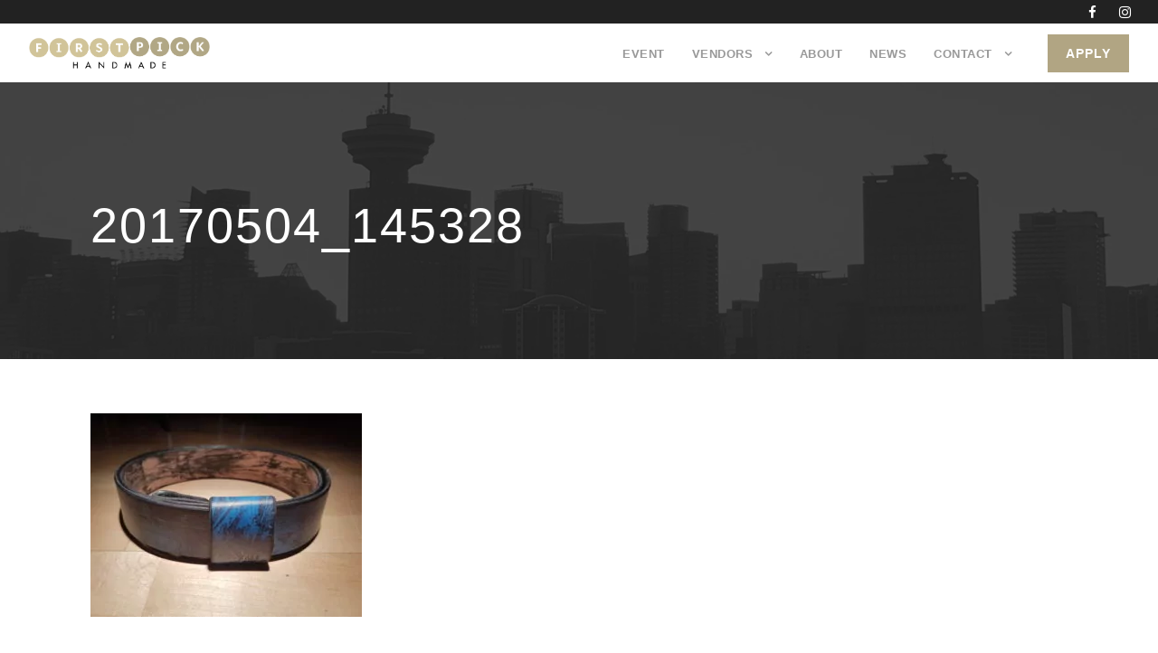

--- FILE ---
content_type: text/html; charset=UTF-8
request_url: https://www.firstpickhandmade.com/personnel/krsd-cursed-leather/20170504_145328/
body_size: 11320
content:
<!DOCTYPE html>
<html lang="en-CA" class="no-js">
<head>
	<meta charset="UTF-8">
	<meta name="viewport" content="width=device-width, initial-scale=1">
	<link rel="profile" href="https://gmpg.org/xfn/11">
	<link rel="pingback" href="https://www.firstpickhandmade.com/xmlrpc.php">
	<meta name='robots' content='index, follow, max-image-preview:large, max-snippet:-1, max-video-preview:-1' />

	<!-- This site is optimized with the Yoast SEO plugin v26.5 - https://yoast.com/wordpress/plugins/seo/ -->
	<title>20170504_145328 - First Pick Handmade</title>
	<link rel="canonical" href="https://www.firstpickhandmade.com/personnel/krsd-cursed-leather/20170504_145328/" />
	<meta property="og:locale" content="en_US" />
	<meta property="og:type" content="article" />
	<meta property="og:title" content="20170504_145328 - First Pick Handmade" />
	<meta property="og:url" content="https://www.firstpickhandmade.com/personnel/krsd-cursed-leather/20170504_145328/" />
	<meta property="og:site_name" content="First Pick Handmade" />
	<meta property="og:image" content="https://www.firstpickhandmade.com/personnel/krsd-cursed-leather/20170504_145328" />
	<meta property="og:image:width" content="750" />
	<meta property="og:image:height" content="563" />
	<meta property="og:image:type" content="image/jpeg" />
	<meta name="twitter:card" content="summary_large_image" />
	<script type="application/ld+json" class="yoast-schema-graph">{"@context":"https://schema.org","@graph":[{"@type":"WebPage","@id":"https://www.firstpickhandmade.com/personnel/krsd-cursed-leather/20170504_145328/","url":"https://www.firstpickhandmade.com/personnel/krsd-cursed-leather/20170504_145328/","name":"20170504_145328 - First Pick Handmade","isPartOf":{"@id":"https://www.firstpickhandmade.com/#website"},"primaryImageOfPage":{"@id":"https://www.firstpickhandmade.com/personnel/krsd-cursed-leather/20170504_145328/#primaryimage"},"image":{"@id":"https://www.firstpickhandmade.com/personnel/krsd-cursed-leather/20170504_145328/#primaryimage"},"thumbnailUrl":"https://www.firstpickhandmade.com/wp-content/uploads/2018/02/20170504_145328.jpg","datePublished":"2018-02-16T20:17:22+00:00","breadcrumb":{"@id":"https://www.firstpickhandmade.com/personnel/krsd-cursed-leather/20170504_145328/#breadcrumb"},"inLanguage":"en-CA","potentialAction":[{"@type":"ReadAction","target":["https://www.firstpickhandmade.com/personnel/krsd-cursed-leather/20170504_145328/"]}]},{"@type":"ImageObject","inLanguage":"en-CA","@id":"https://www.firstpickhandmade.com/personnel/krsd-cursed-leather/20170504_145328/#primaryimage","url":"https://www.firstpickhandmade.com/wp-content/uploads/2018/02/20170504_145328.jpg","contentUrl":"https://www.firstpickhandmade.com/wp-content/uploads/2018/02/20170504_145328.jpg","width":750,"height":563},{"@type":"BreadcrumbList","@id":"https://www.firstpickhandmade.com/personnel/krsd-cursed-leather/20170504_145328/#breadcrumb","itemListElement":[{"@type":"ListItem","position":1,"name":"Home","item":"https://www.firstpickhandmade.com/"},{"@type":"ListItem","position":2,"name":"KRSD (cursed) Leather","item":"https://www.firstpickhandmade.com/personnel/krsd-cursed-leather/"},{"@type":"ListItem","position":3,"name":"20170504_145328"}]},{"@type":"WebSite","@id":"https://www.firstpickhandmade.com/#website","url":"https://www.firstpickhandmade.com/","name":"First Pick Handmade","description":"Local indie fashion","potentialAction":[{"@type":"SearchAction","target":{"@type":"EntryPoint","urlTemplate":"https://www.firstpickhandmade.com/?s={search_term_string}"},"query-input":{"@type":"PropertyValueSpecification","valueRequired":true,"valueName":"search_term_string"}}],"inLanguage":"en-CA"}]}</script>
	<!-- / Yoast SEO plugin. -->


<link rel='dns-prefetch' href='//fonts.googleapis.com' />
<style id='wp-img-auto-sizes-contain-inline-css' type='text/css'>
img:is([sizes=auto i],[sizes^="auto," i]){contain-intrinsic-size:3000px 1500px}
/*# sourceURL=wp-img-auto-sizes-contain-inline-css */
</style>
<link rel='stylesheet' id='sbi_styles-css' href='https://www.firstpickhandmade.com/wp-content/plugins/instagram-feed/css/sbi-styles.min.css?ver=6.10.0' type='text/css' media='all' />
<style id='wp-block-library-inline-css' type='text/css'>
:root{--wp-block-synced-color:#7a00df;--wp-block-synced-color--rgb:122,0,223;--wp-bound-block-color:var(--wp-block-synced-color);--wp-editor-canvas-background:#ddd;--wp-admin-theme-color:#007cba;--wp-admin-theme-color--rgb:0,124,186;--wp-admin-theme-color-darker-10:#006ba1;--wp-admin-theme-color-darker-10--rgb:0,107,160.5;--wp-admin-theme-color-darker-20:#005a87;--wp-admin-theme-color-darker-20--rgb:0,90,135;--wp-admin-border-width-focus:2px}@media (min-resolution:192dpi){:root{--wp-admin-border-width-focus:1.5px}}.wp-element-button{cursor:pointer}:root .has-very-light-gray-background-color{background-color:#eee}:root .has-very-dark-gray-background-color{background-color:#313131}:root .has-very-light-gray-color{color:#eee}:root .has-very-dark-gray-color{color:#313131}:root .has-vivid-green-cyan-to-vivid-cyan-blue-gradient-background{background:linear-gradient(135deg,#00d084,#0693e3)}:root .has-purple-crush-gradient-background{background:linear-gradient(135deg,#34e2e4,#4721fb 50%,#ab1dfe)}:root .has-hazy-dawn-gradient-background{background:linear-gradient(135deg,#faaca8,#dad0ec)}:root .has-subdued-olive-gradient-background{background:linear-gradient(135deg,#fafae1,#67a671)}:root .has-atomic-cream-gradient-background{background:linear-gradient(135deg,#fdd79a,#004a59)}:root .has-nightshade-gradient-background{background:linear-gradient(135deg,#330968,#31cdcf)}:root .has-midnight-gradient-background{background:linear-gradient(135deg,#020381,#2874fc)}:root{--wp--preset--font-size--normal:16px;--wp--preset--font-size--huge:42px}.has-regular-font-size{font-size:1em}.has-larger-font-size{font-size:2.625em}.has-normal-font-size{font-size:var(--wp--preset--font-size--normal)}.has-huge-font-size{font-size:var(--wp--preset--font-size--huge)}.has-text-align-center{text-align:center}.has-text-align-left{text-align:left}.has-text-align-right{text-align:right}.has-fit-text{white-space:nowrap!important}#end-resizable-editor-section{display:none}.aligncenter{clear:both}.items-justified-left{justify-content:flex-start}.items-justified-center{justify-content:center}.items-justified-right{justify-content:flex-end}.items-justified-space-between{justify-content:space-between}.screen-reader-text{border:0;clip-path:inset(50%);height:1px;margin:-1px;overflow:hidden;padding:0;position:absolute;width:1px;word-wrap:normal!important}.screen-reader-text:focus{background-color:#ddd;clip-path:none;color:#444;display:block;font-size:1em;height:auto;left:5px;line-height:normal;padding:15px 23px 14px;text-decoration:none;top:5px;width:auto;z-index:100000}html :where(.has-border-color){border-style:solid}html :where([style*=border-top-color]){border-top-style:solid}html :where([style*=border-right-color]){border-right-style:solid}html :where([style*=border-bottom-color]){border-bottom-style:solid}html :where([style*=border-left-color]){border-left-style:solid}html :where([style*=border-width]){border-style:solid}html :where([style*=border-top-width]){border-top-style:solid}html :where([style*=border-right-width]){border-right-style:solid}html :where([style*=border-bottom-width]){border-bottom-style:solid}html :where([style*=border-left-width]){border-left-style:solid}html :where(img[class*=wp-image-]){height:auto;max-width:100%}:where(figure){margin:0 0 1em}html :where(.is-position-sticky){--wp-admin--admin-bar--position-offset:var(--wp-admin--admin-bar--height,0px)}@media screen and (max-width:600px){html :where(.is-position-sticky){--wp-admin--admin-bar--position-offset:0px}}

/*# sourceURL=wp-block-library-inline-css */
</style><style id='global-styles-inline-css' type='text/css'>
:root{--wp--preset--aspect-ratio--square: 1;--wp--preset--aspect-ratio--4-3: 4/3;--wp--preset--aspect-ratio--3-4: 3/4;--wp--preset--aspect-ratio--3-2: 3/2;--wp--preset--aspect-ratio--2-3: 2/3;--wp--preset--aspect-ratio--16-9: 16/9;--wp--preset--aspect-ratio--9-16: 9/16;--wp--preset--color--black: #000000;--wp--preset--color--cyan-bluish-gray: #abb8c3;--wp--preset--color--white: #ffffff;--wp--preset--color--pale-pink: #f78da7;--wp--preset--color--vivid-red: #cf2e2e;--wp--preset--color--luminous-vivid-orange: #ff6900;--wp--preset--color--luminous-vivid-amber: #fcb900;--wp--preset--color--light-green-cyan: #7bdcb5;--wp--preset--color--vivid-green-cyan: #00d084;--wp--preset--color--pale-cyan-blue: #8ed1fc;--wp--preset--color--vivid-cyan-blue: #0693e3;--wp--preset--color--vivid-purple: #9b51e0;--wp--preset--gradient--vivid-cyan-blue-to-vivid-purple: linear-gradient(135deg,rgb(6,147,227) 0%,rgb(155,81,224) 100%);--wp--preset--gradient--light-green-cyan-to-vivid-green-cyan: linear-gradient(135deg,rgb(122,220,180) 0%,rgb(0,208,130) 100%);--wp--preset--gradient--luminous-vivid-amber-to-luminous-vivid-orange: linear-gradient(135deg,rgb(252,185,0) 0%,rgb(255,105,0) 100%);--wp--preset--gradient--luminous-vivid-orange-to-vivid-red: linear-gradient(135deg,rgb(255,105,0) 0%,rgb(207,46,46) 100%);--wp--preset--gradient--very-light-gray-to-cyan-bluish-gray: linear-gradient(135deg,rgb(238,238,238) 0%,rgb(169,184,195) 100%);--wp--preset--gradient--cool-to-warm-spectrum: linear-gradient(135deg,rgb(74,234,220) 0%,rgb(151,120,209) 20%,rgb(207,42,186) 40%,rgb(238,44,130) 60%,rgb(251,105,98) 80%,rgb(254,248,76) 100%);--wp--preset--gradient--blush-light-purple: linear-gradient(135deg,rgb(255,206,236) 0%,rgb(152,150,240) 100%);--wp--preset--gradient--blush-bordeaux: linear-gradient(135deg,rgb(254,205,165) 0%,rgb(254,45,45) 50%,rgb(107,0,62) 100%);--wp--preset--gradient--luminous-dusk: linear-gradient(135deg,rgb(255,203,112) 0%,rgb(199,81,192) 50%,rgb(65,88,208) 100%);--wp--preset--gradient--pale-ocean: linear-gradient(135deg,rgb(255,245,203) 0%,rgb(182,227,212) 50%,rgb(51,167,181) 100%);--wp--preset--gradient--electric-grass: linear-gradient(135deg,rgb(202,248,128) 0%,rgb(113,206,126) 100%);--wp--preset--gradient--midnight: linear-gradient(135deg,rgb(2,3,129) 0%,rgb(40,116,252) 100%);--wp--preset--font-size--small: 13px;--wp--preset--font-size--medium: 20px;--wp--preset--font-size--large: 36px;--wp--preset--font-size--x-large: 42px;--wp--preset--spacing--20: 0.44rem;--wp--preset--spacing--30: 0.67rem;--wp--preset--spacing--40: 1rem;--wp--preset--spacing--50: 1.5rem;--wp--preset--spacing--60: 2.25rem;--wp--preset--spacing--70: 3.38rem;--wp--preset--spacing--80: 5.06rem;--wp--preset--shadow--natural: 6px 6px 9px rgba(0, 0, 0, 0.2);--wp--preset--shadow--deep: 12px 12px 50px rgba(0, 0, 0, 0.4);--wp--preset--shadow--sharp: 6px 6px 0px rgba(0, 0, 0, 0.2);--wp--preset--shadow--outlined: 6px 6px 0px -3px rgb(255, 255, 255), 6px 6px rgb(0, 0, 0);--wp--preset--shadow--crisp: 6px 6px 0px rgb(0, 0, 0);}:where(.is-layout-flex){gap: 0.5em;}:where(.is-layout-grid){gap: 0.5em;}body .is-layout-flex{display: flex;}.is-layout-flex{flex-wrap: wrap;align-items: center;}.is-layout-flex > :is(*, div){margin: 0;}body .is-layout-grid{display: grid;}.is-layout-grid > :is(*, div){margin: 0;}:where(.wp-block-columns.is-layout-flex){gap: 2em;}:where(.wp-block-columns.is-layout-grid){gap: 2em;}:where(.wp-block-post-template.is-layout-flex){gap: 1.25em;}:where(.wp-block-post-template.is-layout-grid){gap: 1.25em;}.has-black-color{color: var(--wp--preset--color--black) !important;}.has-cyan-bluish-gray-color{color: var(--wp--preset--color--cyan-bluish-gray) !important;}.has-white-color{color: var(--wp--preset--color--white) !important;}.has-pale-pink-color{color: var(--wp--preset--color--pale-pink) !important;}.has-vivid-red-color{color: var(--wp--preset--color--vivid-red) !important;}.has-luminous-vivid-orange-color{color: var(--wp--preset--color--luminous-vivid-orange) !important;}.has-luminous-vivid-amber-color{color: var(--wp--preset--color--luminous-vivid-amber) !important;}.has-light-green-cyan-color{color: var(--wp--preset--color--light-green-cyan) !important;}.has-vivid-green-cyan-color{color: var(--wp--preset--color--vivid-green-cyan) !important;}.has-pale-cyan-blue-color{color: var(--wp--preset--color--pale-cyan-blue) !important;}.has-vivid-cyan-blue-color{color: var(--wp--preset--color--vivid-cyan-blue) !important;}.has-vivid-purple-color{color: var(--wp--preset--color--vivid-purple) !important;}.has-black-background-color{background-color: var(--wp--preset--color--black) !important;}.has-cyan-bluish-gray-background-color{background-color: var(--wp--preset--color--cyan-bluish-gray) !important;}.has-white-background-color{background-color: var(--wp--preset--color--white) !important;}.has-pale-pink-background-color{background-color: var(--wp--preset--color--pale-pink) !important;}.has-vivid-red-background-color{background-color: var(--wp--preset--color--vivid-red) !important;}.has-luminous-vivid-orange-background-color{background-color: var(--wp--preset--color--luminous-vivid-orange) !important;}.has-luminous-vivid-amber-background-color{background-color: var(--wp--preset--color--luminous-vivid-amber) !important;}.has-light-green-cyan-background-color{background-color: var(--wp--preset--color--light-green-cyan) !important;}.has-vivid-green-cyan-background-color{background-color: var(--wp--preset--color--vivid-green-cyan) !important;}.has-pale-cyan-blue-background-color{background-color: var(--wp--preset--color--pale-cyan-blue) !important;}.has-vivid-cyan-blue-background-color{background-color: var(--wp--preset--color--vivid-cyan-blue) !important;}.has-vivid-purple-background-color{background-color: var(--wp--preset--color--vivid-purple) !important;}.has-black-border-color{border-color: var(--wp--preset--color--black) !important;}.has-cyan-bluish-gray-border-color{border-color: var(--wp--preset--color--cyan-bluish-gray) !important;}.has-white-border-color{border-color: var(--wp--preset--color--white) !important;}.has-pale-pink-border-color{border-color: var(--wp--preset--color--pale-pink) !important;}.has-vivid-red-border-color{border-color: var(--wp--preset--color--vivid-red) !important;}.has-luminous-vivid-orange-border-color{border-color: var(--wp--preset--color--luminous-vivid-orange) !important;}.has-luminous-vivid-amber-border-color{border-color: var(--wp--preset--color--luminous-vivid-amber) !important;}.has-light-green-cyan-border-color{border-color: var(--wp--preset--color--light-green-cyan) !important;}.has-vivid-green-cyan-border-color{border-color: var(--wp--preset--color--vivid-green-cyan) !important;}.has-pale-cyan-blue-border-color{border-color: var(--wp--preset--color--pale-cyan-blue) !important;}.has-vivid-cyan-blue-border-color{border-color: var(--wp--preset--color--vivid-cyan-blue) !important;}.has-vivid-purple-border-color{border-color: var(--wp--preset--color--vivid-purple) !important;}.has-vivid-cyan-blue-to-vivid-purple-gradient-background{background: var(--wp--preset--gradient--vivid-cyan-blue-to-vivid-purple) !important;}.has-light-green-cyan-to-vivid-green-cyan-gradient-background{background: var(--wp--preset--gradient--light-green-cyan-to-vivid-green-cyan) !important;}.has-luminous-vivid-amber-to-luminous-vivid-orange-gradient-background{background: var(--wp--preset--gradient--luminous-vivid-amber-to-luminous-vivid-orange) !important;}.has-luminous-vivid-orange-to-vivid-red-gradient-background{background: var(--wp--preset--gradient--luminous-vivid-orange-to-vivid-red) !important;}.has-very-light-gray-to-cyan-bluish-gray-gradient-background{background: var(--wp--preset--gradient--very-light-gray-to-cyan-bluish-gray) !important;}.has-cool-to-warm-spectrum-gradient-background{background: var(--wp--preset--gradient--cool-to-warm-spectrum) !important;}.has-blush-light-purple-gradient-background{background: var(--wp--preset--gradient--blush-light-purple) !important;}.has-blush-bordeaux-gradient-background{background: var(--wp--preset--gradient--blush-bordeaux) !important;}.has-luminous-dusk-gradient-background{background: var(--wp--preset--gradient--luminous-dusk) !important;}.has-pale-ocean-gradient-background{background: var(--wp--preset--gradient--pale-ocean) !important;}.has-electric-grass-gradient-background{background: var(--wp--preset--gradient--electric-grass) !important;}.has-midnight-gradient-background{background: var(--wp--preset--gradient--midnight) !important;}.has-small-font-size{font-size: var(--wp--preset--font-size--small) !important;}.has-medium-font-size{font-size: var(--wp--preset--font-size--medium) !important;}.has-large-font-size{font-size: var(--wp--preset--font-size--large) !important;}.has-x-large-font-size{font-size: var(--wp--preset--font-size--x-large) !important;}
/*# sourceURL=global-styles-inline-css */
</style>

<style id='classic-theme-styles-inline-css' type='text/css'>
/*! This file is auto-generated */
.wp-block-button__link{color:#fff;background-color:#32373c;border-radius:9999px;box-shadow:none;text-decoration:none;padding:calc(.667em + 2px) calc(1.333em + 2px);font-size:1.125em}.wp-block-file__button{background:#32373c;color:#fff;text-decoration:none}
/*# sourceURL=/wp-includes/css/classic-themes.min.css */
</style>
<link rel='stylesheet' id='contact-form-7-css' href='https://www.firstpickhandmade.com/wp-content/plugins/contact-form-7/includes/css/styles.css?ver=6.1.4' type='text/css' media='all' />
<link rel='stylesheet' id='gdlr-core-google-font-css' href='https://fonts.googleapis.com/css?family=Open+Sans%3A300%2C300italic%2Cregular%2Citalic%2C600%2C600italic%2C700%2C700italic%2C800%2C800italic&#038;subset=cyrillic-ext%2Cvietnamese%2Clatin%2Ccyrillic%2Cgreek-ext%2Clatin-ext%2Cgreek&#038;ver=6.9' type='text/css' media='all' />
<link rel='stylesheet' id='gdlr-core-plugin-css' href='https://www.firstpickhandmade.com/wp-content/plugins/goodlayers-core/plugins/combine/style.css?ver=6.9' type='text/css' media='all' />
<link rel='stylesheet' id='gdlr-core-page-builder-css' href='https://www.firstpickhandmade.com/wp-content/plugins/goodlayers-core/include/css/page-builder.css?ver=6.9' type='text/css' media='all' />
<link rel='stylesheet' id='infinite-style-core-css' href='https://www.firstpickhandmade.com/wp-content/themes/infinite/css/style-core.css?ver=6.9' type='text/css' media='all' />
<link rel='stylesheet' id='infinite-custom-style-css' href='https://www.firstpickhandmade.com/wp-content/uploads/gdlr-style-custom.css?1739920795&#038;ver=6.9' type='text/css' media='all' />
<script type="text/javascript" src="https://www.firstpickhandmade.com/wp-includes/js/jquery/jquery.min.js?ver=3.7.1" id="jquery-core-js"></script>
<script type="text/javascript" src="https://www.firstpickhandmade.com/wp-includes/js/jquery/jquery-migrate.min.js?ver=3.4.1" id="jquery-migrate-js"></script>
<script type="text/javascript" id="snazzymaps-js-js-extra">
/* <![CDATA[ */
var SnazzyDataForSnazzyMaps = [];
SnazzyDataForSnazzyMaps={"id":6651,"name":"canary","description":"test","url":"https:\/\/snazzymaps.com\/style\/6651\/canary","imageUrl":"https:\/\/snazzy-maps-cdn.azureedge.net\/assets\/6651-canary.png?v=20170626044746","json":"[{\"featureType\":\"all\",\"elementType\":\"all\",\"stylers\":[{\"hue\":\"#ffbb00\"}]},{\"featureType\":\"all\",\"elementType\":\"geometry.fill\",\"stylers\":[{\"hue\":\"#ffbb00\"}]},{\"featureType\":\"all\",\"elementType\":\"labels.text.fill\",\"stylers\":[{\"hue\":\"#ffbb00\"}]}]","views":3826,"favorites":19,"createdBy":{"name":"Ettore","url":null},"createdOn":"2015-02-03T05:39:15.677","tags":["colorful"],"colors":["yellow"]};
//# sourceURL=snazzymaps-js-js-extra
/* ]]> */
</script>
<link rel="https://api.w.org/" href="https://www.firstpickhandmade.com/wp-json/" /><link rel="alternate" title="JSON" type="application/json" href="https://www.firstpickhandmade.com/wp-json/wp/v2/media/1080" /><style type="text/css">.recentcomments a{display:inline !important;padding:0 !important;margin:0 !important;}</style><meta name="generator" content="Powered by Slider Revolution 6.7.18 - responsive, Mobile-Friendly Slider Plugin for WordPress with comfortable drag and drop interface." />
<link rel="icon" href="https://www.firstpickhandmade.com/wp-content/uploads/2017/06/cropped-FP-site-icon-32x32.png" sizes="32x32" />
<link rel="icon" href="https://www.firstpickhandmade.com/wp-content/uploads/2017/06/cropped-FP-site-icon-192x192.png" sizes="192x192" />
<link rel="apple-touch-icon" href="https://www.firstpickhandmade.com/wp-content/uploads/2017/06/cropped-FP-site-icon-180x180.png" />
<meta name="msapplication-TileImage" content="https://www.firstpickhandmade.com/wp-content/uploads/2017/06/cropped-FP-site-icon-270x270.png" />
<script>function setREVStartSize(e){
			//window.requestAnimationFrame(function() {
				window.RSIW = window.RSIW===undefined ? window.innerWidth : window.RSIW;
				window.RSIH = window.RSIH===undefined ? window.innerHeight : window.RSIH;
				try {
					var pw = document.getElementById(e.c).parentNode.offsetWidth,
						newh;
					pw = pw===0 || isNaN(pw) || (e.l=="fullwidth" || e.layout=="fullwidth") ? window.RSIW : pw;
					e.tabw = e.tabw===undefined ? 0 : parseInt(e.tabw);
					e.thumbw = e.thumbw===undefined ? 0 : parseInt(e.thumbw);
					e.tabh = e.tabh===undefined ? 0 : parseInt(e.tabh);
					e.thumbh = e.thumbh===undefined ? 0 : parseInt(e.thumbh);
					e.tabhide = e.tabhide===undefined ? 0 : parseInt(e.tabhide);
					e.thumbhide = e.thumbhide===undefined ? 0 : parseInt(e.thumbhide);
					e.mh = e.mh===undefined || e.mh=="" || e.mh==="auto" ? 0 : parseInt(e.mh,0);
					if(e.layout==="fullscreen" || e.l==="fullscreen")
						newh = Math.max(e.mh,window.RSIH);
					else{
						e.gw = Array.isArray(e.gw) ? e.gw : [e.gw];
						for (var i in e.rl) if (e.gw[i]===undefined || e.gw[i]===0) e.gw[i] = e.gw[i-1];
						e.gh = e.el===undefined || e.el==="" || (Array.isArray(e.el) && e.el.length==0)? e.gh : e.el;
						e.gh = Array.isArray(e.gh) ? e.gh : [e.gh];
						for (var i in e.rl) if (e.gh[i]===undefined || e.gh[i]===0) e.gh[i] = e.gh[i-1];
											
						var nl = new Array(e.rl.length),
							ix = 0,
							sl;
						e.tabw = e.tabhide>=pw ? 0 : e.tabw;
						e.thumbw = e.thumbhide>=pw ? 0 : e.thumbw;
						e.tabh = e.tabhide>=pw ? 0 : e.tabh;
						e.thumbh = e.thumbhide>=pw ? 0 : e.thumbh;
						for (var i in e.rl) nl[i] = e.rl[i]<window.RSIW ? 0 : e.rl[i];
						sl = nl[0];
						for (var i in nl) if (sl>nl[i] && nl[i]>0) { sl = nl[i]; ix=i;}
						var m = pw>(e.gw[ix]+e.tabw+e.thumbw) ? 1 : (pw-(e.tabw+e.thumbw)) / (e.gw[ix]);
						newh =  (e.gh[ix] * m) + (e.tabh + e.thumbh);
					}
					var el = document.getElementById(e.c);
					if (el!==null && el) el.style.height = newh+"px";
					el = document.getElementById(e.c+"_wrapper");
					if (el!==null && el) {
						el.style.height = newh+"px";
						el.style.display = "block";
					}
				} catch(e){
					console.log("Failure at Presize of Slider:" + e)
				}
			//});
		  };</script>
		<style type="text/css" id="wp-custom-css">
			/*
You can add your own CSS here.

Click the help icon above to learn more.
*/

.infinite-body h1, .infinite-body h2, .infinite-body h3, .infinite-body h4, .infinite-body h5, .infinite-body h6, .gdlr-core-block-item-title-wrap .gdlr-core-block-item-title, .gdlr-core-blog-full .gdlr-core-blog-title {
font-weight: 400;
}

.infinite-footer-wrapper  h3.infinite-widget-title {
text-align: center;
font-size: 2em;
}

.infinite-mobile-header-wrap img {
width: 100px!important;
}

.infinite-navigation-slide-bar {
display: none!important;
}

.vendors-page .gdlr-core-opacity-on-hover {
	background: #fff;
	border: solid 1px #eee;
	margin-left: 1%;
	margin-right: 1%;
	padding-top: 25px;
	padding-bottom: 80px;
	box-shadow: 3px 3px 3px #ccc;
}

.vendors-page .gdlr-core-personnel-style-grid .gdlr-core-personnel-list-content-wrap {
	margin-top: -100px;
	position: relative;
}

.cmFormElemButton {
	padding: 20px 30px!important;
	line-height: 1em;
	margin-top: 20px;
	font-weight: bold;
}

.cmFormElemButton:hover {
	color: #d1c499;
}

.sponsors img {
	margin: 20px !important;
}

@media screen and (max-width: 767px) {
.gdlr-core-blog-full.gdlr-core-style-center .gdlr-core-blog-full-head-right {
padding-left: 0px; padding-right: 0px;
}
}

.hide {
	display: none!important;
}

.vendor-apply-form, .retailer-newsletter-signup {
	max-width: 600px;
	margin-left: auto;
	margin-right: auto;
}

.vendor-apply-form select {
	font-size: 1.2em;
	width: 100%;
}

.acceptance {
	background: #f1f1f1;
	border: solid 1px #ccc;
	padding: 10px;
	margin: 10px 0;
}

.acceptance label {
	font-weight: bold;
}

.retailer-newsletter-signup input {
	width: 100%;
	font-size: 15px;
	padding: 15px 22px;
}

.retailer-newsletter-signup button {
	background: #2f2f2f;
	color: #ffffff;
	padding: 15px 22px;
	font-size: 15px;
	font-weight: 700;
	border: 0;
}

.infinite-body .infinite-main-menu-right-button {
	border-radius: 0;
	border: 0;
	background: #b1a583;
	color: #fff;
	font-size: .9em;
	line-height: .9em;
	padding: 15px 20px;
}

.infinite-body .infinite-main-menu-right-button:hover {
	background: #d1c499;
	color: #fff;
}

.infinite-footer-wrapper .footer-button {
	color: #ffffff;
	font-weight: 700;
	background: #b1a583;
	padding: 20px 30px;
	line-height: 1em;
	font-size: 15px;
	margin-top: 20px;
	display: inline-block;
	border: 0;
}

.infinite-footer-wrapper .footer-signup {
	margin: 20px 0 0 0;

}
.infinite-footer-wrapper .footer-signup input {
	border: 0;
	font-size: 16px;
	padding: 10px 5px;
	margin-right: 5px;
	display: block;
	width: 100%;
	
}


.col-footer-2 {
	width: 50%; float: left;
}

.footer-col-left, .footer-col-right {
	text-align: center; 
	padding: 40px;
}

.footer-col-left {
	border-right: solid 1px #666;
}

@media screen and (max-width: 600px) {
	.col-footer-2 {
	width: 100%; float: none;
}
	.footer-col-left {
	border-right: none;
}
}

.hide {
	display: none;
}

.flex-control-paging li {
	padding: 5px
}

.gdlr-core-flexslider.gdlr-core-bullet-style-cylinder .flex-control-nav {
	margin-top: 10px;
}


.cross-promo {
	color: #ffffff;
	font-size: 4.5em;
	text-shadow: rgba(0, 0, 0, 0.4) 0px 2px 2px;
}

@media screen and (max-width: 768px){
	.cross-promo {
		font-size: 3em;
	}
}

@media screen and (max-width: 400px){
	.cross-promo {
		font-size: 2em;
	}
}

.privacy {
	text-align: center;
	margin-top: 30px;
	font-size: .8em;
}

.swiper-navigation {
	display: none;
}		</style>
		</head>

<body class="attachment wp-singular attachment-template-default single single-attachment postid-1080 attachmentid-1080 attachment-jpeg wp-theme-infinite gdlr-core-body infinite-body infinite-body-front infinite-full  infinite-with-sticky-navigation  infinite-blockquote-style-1 gdlr-core-link-to-lightbox" data-home-url="https://www.firstpickhandmade.com/" >
<div class="infinite-mobile-header-wrap" ><div class="infinite-mobile-header infinite-header-background infinite-style-slide infinite-sticky-mobile-navigation " id="infinite-mobile-header" ><div class="infinite-mobile-header-container infinite-container clearfix" ><div class="infinite-logo  infinite-item-pdlr"><div class="infinite-logo-inner"><a class="" href="https://www.firstpickhandmade.com/" ><img src="https://www.firstpickhandmade.com/wp-content/uploads/2017/06/FP-logo.png" alt="" width="500" height="266" title="FP-logo" /></a></div></div><div class="infinite-mobile-menu-right" ><div class="infinite-mobile-menu" ><a class="infinite-mm-menu-button infinite-mobile-menu-button infinite-mobile-button-hamburger" href="#infinite-mobile-menu" ><span></span></a><div class="infinite-mm-menu-wrap infinite-navigation-font" id="infinite-mobile-menu" data-slide="right" ><ul id="menu-main-navigation" class="m-menu"><li class="menu-item menu-item-type-custom menu-item-object-custom menu-item-2980"><a href="#event">Event</a></li>
<li class="menu-item menu-item-type-post_type menu-item-object-page menu-item-has-children menu-item-3058"><a href="https://www.firstpickhandmade.com/vendors/">Vendors</a>
<ul class="sub-menu">
	<li class="menu-item menu-item-type-post_type menu-item-object-page menu-item-4109"><a href="https://www.firstpickhandmade.com/holiday-2025-vendors/">Holiday 2025 vendors</a></li>
	<li class="menu-item menu-item-type-post_type menu-item-object-page menu-item-3653"><a href="https://www.firstpickhandmade.com/goodstuff/">Good Stuff Market 2025</a></li>
	<li class="menu-item menu-item-type-post_type menu-item-object-page menu-item-3929"><a href="https://www.firstpickhandmade.com/holiday-2024-vendors/">Holiday 2024 vendors</a></li>
	<li class="menu-item menu-item-type-post_type menu-item-object-page menu-item-3837"><a href="https://www.firstpickhandmade.com/fall-2024-vendors/">Fall 2024 Vendors</a></li>
	<li class="menu-item menu-item-type-post_type menu-item-object-page menu-item-3767"><a href="https://www.firstpickhandmade.com/spring-2024-vendors/">Spring 2024 Vendors</a></li>
	<li class="menu-item menu-item-type-post_type menu-item-object-page menu-item-3573"><a href="https://www.firstpickhandmade.com/holiday-2023-vendors/">Holiday 2023 Vendors</a></li>
	<li class="menu-item menu-item-type-post_type menu-item-object-page menu-item-3514"><a href="https://www.firstpickhandmade.com/fall-2023-vendors/">Fall 2023 Vendors</a></li>
	<li class="menu-item menu-item-type-post_type menu-item-object-page menu-item-3440"><a href="https://www.firstpickhandmade.com/spring-2023-vendors/">Spring 2023 Vendors</a></li>
	<li class="menu-item menu-item-type-post_type menu-item-object-page menu-item-3355"><a href="https://www.firstpickhandmade.com/holiday-2022-vendors/">Holiday 2022 Vendors</a></li>
	<li class="menu-item menu-item-type-post_type menu-item-object-page menu-item-3336"><a href="https://www.firstpickhandmade.com/fall-2022-vendors/">Fall 2022 Vendors</a></li>
	<li class="menu-item menu-item-type-post_type menu-item-object-page menu-item-3280"><a href="https://www.firstpickhandmade.com/spring-2022-vendors/">Spring 2022 Vendors</a></li>
	<li class="menu-item menu-item-type-post_type menu-item-object-page menu-item-3313"><a href="https://www.firstpickhandmade.com/holiday-market-2021-vendors/">Holiday Market 2021 Vendors</a></li>
	<li class="menu-item menu-item-type-post_type menu-item-object-page menu-item-3204"><a href="https://www.firstpickhandmade.com/fall-2021-vendors/">Fall 2021 Vendors</a></li>
	<li class="menu-item menu-item-type-post_type menu-item-object-page menu-item-3337"><a href="https://www.firstpickhandmade.com/fall-2019-vendors/">Fall 2019 Vendors</a></li>
	<li class="menu-item menu-item-type-post_type menu-item-object-page menu-item-2497"><a href="https://www.firstpickhandmade.com/spring-2019-vendors/">Spring 2019 Vendors</a></li>
	<li class="menu-item menu-item-type-post_type menu-item-object-page menu-item-2028"><a href="https://www.firstpickhandmade.com/fall-2018-vendors/">Fall 2018 Vendors</a></li>
	<li class="menu-item menu-item-type-post_type menu-item-object-page menu-item-1492"><a href="https://www.firstpickhandmade.com/spring-2018-vendors/">Spring 2018 Vendors</a></li>
	<li class="menu-item menu-item-type-post_type menu-item-object-page menu-item-943"><a href="https://www.firstpickhandmade.com/fall-2017-vendors/">Fall 2017 Vendors</a></li>
</ul>
</li>
<li class="menu-item menu-item-type-custom menu-item-object-custom menu-item-271"><a href="#about">ABOUT</a></li>
<li class="menu-item menu-item-type-post_type menu-item-object-page menu-item-342"><a href="https://www.firstpickhandmade.com/news/">News</a></li>
<li class="menu-item menu-item-type-custom menu-item-object-custom menu-item-has-children menu-item-374"><a href="#contact">CONTACT</a>
<ul class="sub-menu">
	<li class="menu-item menu-item-type-post_type menu-item-object-page menu-item-1432"><a href="https://www.firstpickhandmade.com/retailer-newsletter-sign-up/">Retailer Newsletter Sign Up</a></li>
</ul>
</li>
</ul></div></div></div></div></div></div><div class="infinite-body-outer-wrapper ">
		<div class="infinite-body-wrapper clearfix  infinite-with-frame">
	<div class="infinite-top-bar" ><div class="infinite-top-bar-background" ></div><div class="infinite-top-bar-container infinite-top-bar-full " ><div class="infinite-top-bar-container-inner clearfix" ><div class="infinite-top-bar-right infinite-item-pdlr"><div class="infinite-top-bar-right-social" ><a href="https://www.facebook.com/First-Pick-Handmade-786152051538851/" target="_blank" class="infinite-top-bar-social-icon" title="facebook" ><i class="fa fa-facebook" ></i></a><a href="https://www.instagram.com/firstpickyvr/" target="_blank" class="infinite-top-bar-social-icon" title="instagram" ><i class="fa fa-instagram" ></i></a></div></div></div></div></div>	
<header class="infinite-header-wrap infinite-header-style-plain  infinite-style-menu-right infinite-sticky-navigation infinite-style-fixed" data-navigation-offset="75px"  >
	<div class="infinite-header-background" ></div>
	<div class="infinite-header-container  infinite-header-full">
			
		<div class="infinite-header-container-inner clearfix">
			<div class="infinite-logo  infinite-item-pdlr"><div class="infinite-logo-inner"><a class="" href="https://www.firstpickhandmade.com/" ><img src="https://www.firstpickhandmade.com/wp-content/uploads/2017/08/FP-logo-long.png" alt="" width="1190" height="206" title="FP-logo-long" /></a></div></div>			<div class="infinite-navigation infinite-item-pdlr clearfix infinite-navigation-submenu-indicator " >
			<div class="infinite-main-menu" id="infinite-main-menu" ><ul id="menu-main-navigation-1" class="sf-menu"><li  class="menu-item menu-item-type-custom menu-item-object-custom menu-item-2980 infinite-normal-menu"><a href="#event">Event</a></li>
<li  class="menu-item menu-item-type-post_type menu-item-object-page menu-item-has-children menu-item-3058 infinite-normal-menu"><a href="https://www.firstpickhandmade.com/vendors/" class="sf-with-ul-pre">Vendors</a>
<ul class="sub-menu">
	<li  class="menu-item menu-item-type-post_type menu-item-object-page menu-item-4109" data-size="60"><a href="https://www.firstpickhandmade.com/holiday-2025-vendors/">Holiday 2025 vendors</a></li>
	<li  class="menu-item menu-item-type-post_type menu-item-object-page menu-item-3653" data-size="60"><a href="https://www.firstpickhandmade.com/goodstuff/">Good Stuff Market 2025</a></li>
	<li  class="menu-item menu-item-type-post_type menu-item-object-page menu-item-3929" data-size="60"><a href="https://www.firstpickhandmade.com/holiday-2024-vendors/">Holiday 2024 vendors</a></li>
	<li  class="menu-item menu-item-type-post_type menu-item-object-page menu-item-3837" data-size="60"><a href="https://www.firstpickhandmade.com/fall-2024-vendors/">Fall 2024 Vendors</a></li>
	<li  class="menu-item menu-item-type-post_type menu-item-object-page menu-item-3767" data-size="60"><a href="https://www.firstpickhandmade.com/spring-2024-vendors/">Spring 2024 Vendors</a></li>
	<li  class="menu-item menu-item-type-post_type menu-item-object-page menu-item-3573" data-size="60"><a href="https://www.firstpickhandmade.com/holiday-2023-vendors/">Holiday 2023 Vendors</a></li>
	<li  class="menu-item menu-item-type-post_type menu-item-object-page menu-item-3514" data-size="60"><a href="https://www.firstpickhandmade.com/fall-2023-vendors/">Fall 2023 Vendors</a></li>
	<li  class="menu-item menu-item-type-post_type menu-item-object-page menu-item-3440" data-size="60"><a href="https://www.firstpickhandmade.com/spring-2023-vendors/">Spring 2023 Vendors</a></li>
	<li  class="menu-item menu-item-type-post_type menu-item-object-page menu-item-3355" data-size="60"><a href="https://www.firstpickhandmade.com/holiday-2022-vendors/">Holiday 2022 Vendors</a></li>
	<li  class="menu-item menu-item-type-post_type menu-item-object-page menu-item-3336" data-size="60"><a href="https://www.firstpickhandmade.com/fall-2022-vendors/">Fall 2022 Vendors</a></li>
	<li  class="menu-item menu-item-type-post_type menu-item-object-page menu-item-3280" data-size="60"><a href="https://www.firstpickhandmade.com/spring-2022-vendors/">Spring 2022 Vendors</a></li>
	<li  class="menu-item menu-item-type-post_type menu-item-object-page menu-item-3313" data-size="60"><a href="https://www.firstpickhandmade.com/holiday-market-2021-vendors/">Holiday Market 2021 Vendors</a></li>
	<li  class="menu-item menu-item-type-post_type menu-item-object-page menu-item-3204" data-size="60"><a href="https://www.firstpickhandmade.com/fall-2021-vendors/">Fall 2021 Vendors</a></li>
	<li  class="menu-item menu-item-type-post_type menu-item-object-page menu-item-3337" data-size="60"><a href="https://www.firstpickhandmade.com/fall-2019-vendors/">Fall 2019 Vendors</a></li>
	<li  class="menu-item menu-item-type-post_type menu-item-object-page menu-item-2497" data-size="60"><a href="https://www.firstpickhandmade.com/spring-2019-vendors/">Spring 2019 Vendors</a></li>
	<li  class="menu-item menu-item-type-post_type menu-item-object-page menu-item-2028" data-size="60"><a href="https://www.firstpickhandmade.com/fall-2018-vendors/">Fall 2018 Vendors</a></li>
	<li  class="menu-item menu-item-type-post_type menu-item-object-page menu-item-1492" data-size="60"><a href="https://www.firstpickhandmade.com/spring-2018-vendors/">Spring 2018 Vendors</a></li>
	<li  class="menu-item menu-item-type-post_type menu-item-object-page menu-item-943" data-size="60"><a href="https://www.firstpickhandmade.com/fall-2017-vendors/">Fall 2017 Vendors</a></li>
</ul>
</li>
<li  class="menu-item menu-item-type-custom menu-item-object-custom menu-item-271 infinite-normal-menu"><a href="#about">ABOUT</a></li>
<li  class="menu-item menu-item-type-post_type menu-item-object-page menu-item-342 infinite-normal-menu"><a href="https://www.firstpickhandmade.com/news/">News</a></li>
<li  class="menu-item menu-item-type-custom menu-item-object-custom menu-item-has-children menu-item-374 infinite-normal-menu"><a href="#contact" class="sf-with-ul-pre">CONTACT</a>
<ul class="sub-menu">
	<li  class="menu-item menu-item-type-post_type menu-item-object-page menu-item-1432" data-size="60"><a href="https://www.firstpickhandmade.com/retailer-newsletter-sign-up/">Retailer Newsletter Sign Up</a></li>
</ul>
</li>
</ul><div class="infinite-navigation-slide-bar" id="infinite-navigation-slide-bar" ></div></div><div class="infinite-main-menu-right-wrap clearfix " ><a class="infinite-main-menu-right-button infinite-style-default" href="/apply-now/" target="_self" >APPLY</a></div>			</div><!-- infinite-navigation -->

		</div><!-- infinite-header-inner -->
	</div><!-- infinite-header-container -->
</header><!-- header --><div class="infinite-page-title-wrap  infinite-style-medium infinite-left-align" ><div class="infinite-header-transparent-substitute" ></div><div class="infinite-page-title-overlay"  ></div><div class="infinite-page-title-container infinite-container" ><div class="infinite-page-title-content infinite-item-pdlr"  ><h1 class="infinite-page-title"  >20170504_145328</h1></div></div></div>	<div class="infinite-page-wrapper" id="infinite-page-wrapper" ><div class="infinite-content-container infinite-container"><div class=" infinite-sidebar-wrap clearfix infinite-line-height-0 infinite-sidebar-style-none" ><div class=" infinite-sidebar-center infinite-column-60 infinite-line-height" ><div class="infinite-content-wrap infinite-item-pdlr clearfix" ><div class="infinite-content-area" ><article id="post-1080" class="post-1080 attachment type-attachment status-inherit hentry">
	<div class="infinite-single-article clearfix" >
		<div class="infinite-single-article-content"><p class="attachment"><a href='https://www.firstpickhandmade.com/wp-content/uploads/2018/02/20170504_145328.jpg'><img fetchpriority="high" decoding="async" width="300" height="225" src="https://www.firstpickhandmade.com/wp-content/uploads/2018/02/20170504_145328-300x225.jpg" class="attachment-medium size-medium" alt="" srcset="https://www.firstpickhandmade.com/wp-content/uploads/2018/02/20170504_145328-300x225.jpg 300w, https://www.firstpickhandmade.com/wp-content/uploads/2018/02/20170504_145328.jpg 750w" sizes="(max-width: 300px) 100vw, 300px" /></a></p>
</div>	</div><!-- infinite-single-article -->
</article><!-- post-id -->
</div></div></div></div></div><div class="gdlr-core-page-builder-body"></div><div class="infinite-bottom-page-builder-container infinite-container" ><div class="infinite-bottom-page-builder-sidebar-wrap infinite-sidebar-style-none" ><div class="infinite-bottom-page-builder-sidebar-class" ><div class="infinite-bottom-page-builder-content infinite-item-pdlr" ><div class="infinite-single-social-share infinite-item-rvpdlr" ><div class="gdlr-core-social-share-item gdlr-core-item-pdb  gdlr-core-center-align gdlr-core-social-share-left-text gdlr-core-item-mglr gdlr-core-style-plain" style="padding-bottom: 0px ;"  ><span class="gdlr-core-social-share-count gdlr-core-skin-title"  ><span class="gdlr-core-count" >0</span><span class="gdlr-core-suffix" >Shares</span><span class="gdlr-core-divider gdlr-core-skin-divider"  ></span></span><span class="gdlr-core-social-share-wrap"><a class="gdlr-core-social-share-facebook" href="https://www.facebook.com/sharer/sharer.php?caption=20170504_145328&#038;u=https://www.firstpickhandmade.com/personnel/krsd-cursed-leather/20170504_145328/" target="_blank" onclick="javascript:window.open(this.href,&#039;&#039;, &#039;menubar=no,toolbar=no,resizable=yes,scrollbars=yes,height=602,width=555&#039;);return false;"  ><i class="fa fa-facebook" ></i></a><a class="gdlr-core-social-share-linkedin" href="http://www.linkedin.com/shareArticle?mini=true&#038;url=https://www.firstpickhandmade.com/personnel/krsd-cursed-leather/20170504_145328/&#038;title=20170504_145328" target="_blank" onclick="javascript:window.open(this.href,&#039;&#039;, &#039;menubar=no,toolbar=no,resizable=yes,scrollbars=yes,height=452,width=550&#039;);return false;"  ><i class="fa fa-linkedin" ></i></a><a class="gdlr-core-social-share-google-plus" href="https://plus.google.com/share?url=https://www.firstpickhandmade.com/personnel/krsd-cursed-leather/20170504_145328/" target="_blank" onclick="javascript:window.open(this.href,&#039;&#039;, &#039;menubar=no,toolbar=no,resizable=yes,scrollbars=yes,height=614,width=496&#039;);return false;"  ><i class="fa fa-google-plus" ></i></a><a class="gdlr-core-social-share-pinterest" href="https://pinterest.com/pin/create/button/?url=https://www.firstpickhandmade.com/personnel/krsd-cursed-leather/20170504_145328/" target="_blank" onclick="javascript:window.open(this.href,&#039;&#039;, &#039;menubar=no,toolbar=no,resizable=yes,scrollbars=yes,height=553,width=750&#039;);return false;"><i class="fa fa-pinterest-p" ></i></a><a class="gdlr-core-social-share-twitter" href="https://twitter.com/intent/tweet?text=20170504_145328&#038;url=https://www.firstpickhandmade.com/personnel/krsd-cursed-leather/20170504_145328/" target="_blank" onclick="javascript:window.open(this.href,&#039;&#039;, &#039;menubar=no,toolbar=no,resizable=yes,scrollbars=yes,height=255,width=555&#039;);return false;"  ><i class="fa fa-twitter" ></i></a></span></div></div><div class="infinite-single-nav-area clearfix" ><span class="infinite-single-nav infinite-single-nav-left"><a href="https://www.firstpickhandmade.com/personnel/krsd-cursed-leather/" rel="prev"><i class="arrow_left" ></i><span class="infinite-text" >Prev</span></a></span></div></div></div></div></div></div><footer><div class="infinite-footer-wrapper  infinite-with-column-divider" ><div class="infinite-footer-container infinite-container clearfix" ><div class="infinite-footer-column infinite-item-pdlr infinite-column-60" ><div id="custom_html-3" class="widget_text widget widget_custom_html infinite-widget"><h3 class="infinite-widget-title"><span class="infinite-widget-head-text">Stay Connected</span><span class="infinite-widget-head-divider"></span></h3><span class="clear"></span><div class="textwidget custom-html-widget"><div class="row">
	<div class="col-footer-2">
		

<div class="footer-col-left" id="newsletter">Planning to attend or participate in the next First Pick event? Stay in the loop by joining our mailing list. <form id="subForm" class="js-cm-form" action="https://www.createsend.com/t/subscribeerror?description=" method="post" data-id="191722FC90141D02184CB1B62AB3DC266DD0492285C82088FE76B4772C66CD1E7B0D462FDBD78DCFA7D5EEFC7DD86133FAF6B4E916210A4CDCFF40A2BB36F2A7">	
<div class="footer-signup">
    <label for="fieldName">Name</label> <input id="fieldName" name="cm-name" type="text"  /> <label for="fieldEmail">Email</label> <input id="fieldEmail" name="cm-slrtjy-slrtjy" class="js-cm-email-input"
    required type="email" />
</div>

    <button class="js-cm-submit-button footer-button btn" type="submit">JOIN NOW</button>

</form>
<script type="text/javascript" src="https://js.createsend1.com/javascript/copypastesubscribeformlogic.js"></script>
</div>
			</div>
	<div class="col-footer-2">
		

<div class="footer-col-right"><p>Interested in selling your line at our show?
	<br><a href="/apply-now/" class="footer-button">APPLY NOW</a>
</p>
</div>

			</div>
	</div>

<div style="text-align: center;  padding-top: 40px; clear: left">
	<p>Shop Owners and Retail Buyers, we invite you to <a href="/retailer-newsletter-sign-up/">join our Retailers Newsletter</a> for special content to help you get the most out of our show.
</p>
</div>
<div style="text-align: center; margin-top: 10px;"><p>For general inquiries or sponsorship inquiries: <a href="/cdn-cgi/l/email-protection#7c161d12121d3c1a150e0f080c151f17141d1218111d1819521f1311"><span class="__cf_email__" data-cfemail="305a515e5e517056594243444059535b58515e545d5154551e535f5d">[email&#160;protected]</span></a>
</p>
</div>
<div style="text-align: center; margin-top: 10px;"><p>For press inquiries: <a href="/cdn-cgi/l/email-protection#21474c614740564f5b42534440554857440f424e4c"><span class="__cf_email__" data-cfemail="b5d3d8f5d3d4c2dbcfd6c7d0d4c1dcc3d09bd6dad8">[email&#160;protected]</span></a>
</p>
</div>
<div style="text-align: center; font-size: 1.5em; margin-top: 30px;"><a href="https://www.facebook.com/First-Pick-Handmade-786152051538851/" target="_blank" class="infinite-top-bar-social-icon customize-unpreviewable" title="facebook" style="color: #d1c499;"><i class="fa fa-facebook"></i></a> <a href="https://www.instagram.com/firstpickyvr/" target="_blank" class="infinite-top-bar-social-icon customize-unpreviewable" title="instagram" style="color: #b1a583;"><i class="fa fa-instagram"></i></a></div>

<div class="privacy">
	<a href="/privacy-policy">PRIVACY POLICY</a>
</div>
</div></div></div></div></div><div class="infinite-copyright-wrapper" ><div class="infinite-copyright-container infinite-container"><div class="infinite-copyright-text infinite-item-pdlr">Copyright First Pick Handmade, All Rights Reserved </div></div></div></footer></div></div><a href="#infinite-top-anchor" class="infinite-footer-back-to-top-button" id="infinite-footer-back-to-top-button"><i class="fa fa-angle-up" ></i></a>

		<script data-cfasync="false" src="/cdn-cgi/scripts/5c5dd728/cloudflare-static/email-decode.min.js"></script><script>
			window.RS_MODULES = window.RS_MODULES || {};
			window.RS_MODULES.modules = window.RS_MODULES.modules || {};
			window.RS_MODULES.waiting = window.RS_MODULES.waiting || [];
			window.RS_MODULES.defered = true;
			window.RS_MODULES.moduleWaiting = window.RS_MODULES.moduleWaiting || {};
			window.RS_MODULES.type = 'compiled';
		</script>
		<script type="speculationrules">
{"prefetch":[{"source":"document","where":{"and":[{"href_matches":"/*"},{"not":{"href_matches":["/wp-*.php","/wp-admin/*","/wp-content/uploads/*","/wp-content/*","/wp-content/plugins/*","/wp-content/themes/infinite/*","/*\\?(.+)"]}},{"not":{"selector_matches":"a[rel~=\"nofollow\"]"}},{"not":{"selector_matches":".no-prefetch, .no-prefetch a"}}]},"eagerness":"conservative"}]}
</script>
<!-- Instagram Feed JS -->
<script type="text/javascript">
var sbiajaxurl = "https://www.firstpickhandmade.com/wp-admin/admin-ajax.php";
</script>
<script type="text/javascript" src="https://www.firstpickhandmade.com/wp-includes/js/dist/hooks.min.js?ver=dd5603f07f9220ed27f1" id="wp-hooks-js"></script>
<script type="text/javascript" src="https://www.firstpickhandmade.com/wp-includes/js/dist/i18n.min.js?ver=c26c3dc7bed366793375" id="wp-i18n-js"></script>
<script type="text/javascript" id="wp-i18n-js-after">
/* <![CDATA[ */
wp.i18n.setLocaleData( { 'text direction\u0004ltr': [ 'ltr' ] } );
//# sourceURL=wp-i18n-js-after
/* ]]> */
</script>
<script type="text/javascript" src="https://www.firstpickhandmade.com/wp-content/plugins/contact-form-7/includes/swv/js/index.js?ver=6.1.4" id="swv-js"></script>
<script type="text/javascript" id="contact-form-7-js-before">
/* <![CDATA[ */
var wpcf7 = {
    "api": {
        "root": "https:\/\/www.firstpickhandmade.com\/wp-json\/",
        "namespace": "contact-form-7\/v1"
    }
};
//# sourceURL=contact-form-7-js-before
/* ]]> */
</script>
<script type="text/javascript" src="https://www.firstpickhandmade.com/wp-content/plugins/contact-form-7/includes/js/index.js?ver=6.1.4" id="contact-form-7-js"></script>
<script type="text/javascript" src="https://www.firstpickhandmade.com/wp-content/plugins/goodlayers-core/plugins/combine/script.js?ver=6.9" id="gdlr-core-plugin-js"></script>
<script type="text/javascript" id="gdlr-core-page-builder-js-extra">
/* <![CDATA[ */
var gdlr_core_pbf = {"admin":"","video":{"width":"640","height":"360"},"ajax_url":"https://www.firstpickhandmade.com/wp-admin/admin-ajax.php","ilightbox_skin":"dark"};
//# sourceURL=gdlr-core-page-builder-js-extra
/* ]]> */
</script>
<script type="text/javascript" src="https://www.firstpickhandmade.com/wp-content/plugins/goodlayers-core/include/js/page-builder.js?ver=1.3.9" id="gdlr-core-page-builder-js"></script>
<script type="text/javascript" src="https://www.firstpickhandmade.com/wp-includes/js/jquery/ui/effect.min.js?ver=1.13.3" id="jquery-effects-core-js"></script>
<script type="text/javascript" src="https://www.firstpickhandmade.com/wp-content/themes/infinite/js/jquery.mmenu.js?ver=1.0.0" id="jquery-mmenu-js"></script>
<script type="text/javascript" src="https://www.firstpickhandmade.com/wp-content/themes/infinite/js/jquery.superfish.js?ver=1.0.0" id="jquery-superfish-js"></script>
<script type="text/javascript" src="https://www.firstpickhandmade.com/wp-content/themes/infinite/js/script-core.js?ver=1.0.0" id="infinite-script-core-js"></script>

<script defer src="https://static.cloudflareinsights.com/beacon.min.js/vcd15cbe7772f49c399c6a5babf22c1241717689176015" integrity="sha512-ZpsOmlRQV6y907TI0dKBHq9Md29nnaEIPlkf84rnaERnq6zvWvPUqr2ft8M1aS28oN72PdrCzSjY4U6VaAw1EQ==" data-cf-beacon='{"version":"2024.11.0","token":"a01eb3b4d7cf4ee399530ae70aeb92be","r":1,"server_timing":{"name":{"cfCacheStatus":true,"cfEdge":true,"cfExtPri":true,"cfL4":true,"cfOrigin":true,"cfSpeedBrain":true},"location_startswith":null}}' crossorigin="anonymous"></script>
</body>
</html>